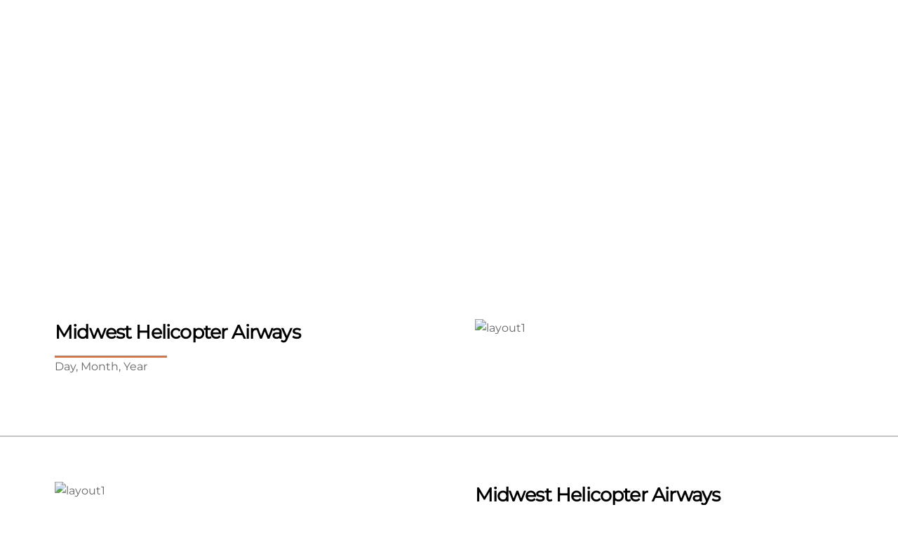

--- FILE ---
content_type: text/css
request_url: https://midwesthelicopters.com/wp-content/uploads/so-css/so-css-themify-ultra.css?ver=1736909875
body_size: 51
content:
.wpcf7-form-control.wpcf7-submit {
  background-color: #f06b2c;
}

input[type=submit]:hover {
  background-color: #cc5210;
}

#themify-list-pages-3.widget.list-pages {
  border-left-width: 1px;
  border-left-style: solid;
}

#text-2.widget.widget_text {
  border-left-width: 1px;
  border-left-style: solid;
}

.norm_row.sfsi_wDiv {
  margin-top: -4%;
}

.module-image .image-title {
  color: #000000;
  font-weight: bold;
  font-size: 28px;
  margin-top: -3%;
  margin-bottom: -3%;
}

.image-caption {
  color: #000000;
  font-weight: bold;
}